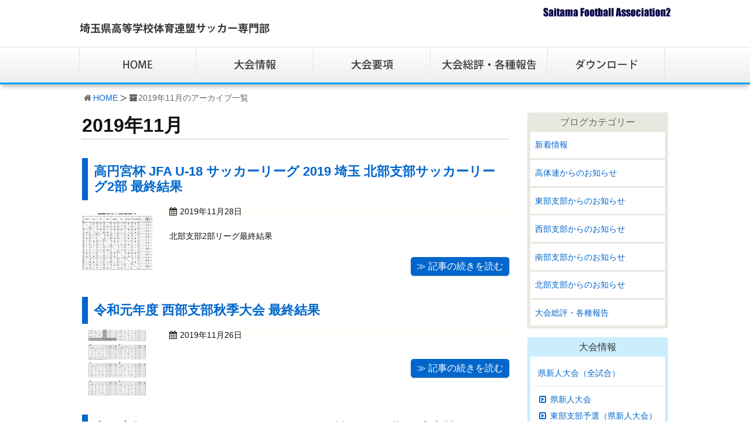

--- FILE ---
content_type: text/html; charset=UTF-8
request_url: https://www.sfa2.jp/date/2019/11/
body_size: 8509
content:
<!DOCTYPE html><html lang="ja"><head><meta charset="UTF-8" /><meta http-equiv="X-UA-Compatible" content="IE=edge" /><meta name="viewport" content="width=device-width, initial-scale=1, user-scalable=no" /><meta name="author" content="埼玉県高等学校体育連盟サッカー専門部" /><link type="text/css" media="all" href="https://www.sfa2.jp/wp-content/cache/autoptimize/css/autoptimize_95a95d6574c53f3a331ae04bffeb8025.css" rel="stylesheet" /><title>2019年11月のアーカイブ一覧｜埼玉県高等学校体育連盟サッカー専門部</title><meta name="description" content="2019年11月のアーカイブ一覧に投稿された記事のアーカイブを一覧形式で掲載いたしております。"/><link rel="canonical" href="https://www.sfa2.jp/date/2019/11/" /><link rel="next" href="https://www.sfa2.jp/date/2019/11/page/2/" /> <script type="application/ld+json">{"@context":"http:\/\/schema.org","@type":"WebSite","@id":"#website","url":"https:\/\/www.sfa2.jp\/","name":"\u57fc\u7389\u770c\u9ad8\u7b49\u5b66\u6821\u4f53\u80b2\u9023\u76df\u30b5\u30c3\u30ab\u30fc\u5c02\u9580\u90e8","potentialAction":{"@type":"SearchAction","target":"https:\/\/www.sfa2.jp\/?s={search_term_string}","query-input":"required name=search_term_string"}}</script> <link rel="pingback" href="https://www.sfa2.jp/xmlrpc.php" /><link rel="alternate" type="application/rss+xml" title="埼玉県高等学校体育連盟サッカー専門部 RSS Feed" href="https://www.sfa2.jp/feed/" /><link rel="alternate" type="application/atom+xml" title="埼玉県高等学校体育連盟サッカー専門部 Atom Feed" href="https://www.sfa2.jp/feed/atom/" /><link rel="icon" href="https://www.sfa2.jp/wp-content/themes/wpthkch/images/favicon.ico" /><link rel="apple-touch-icon-precomposed" href="https://www.sfa2.jp/wp-content/themes/wpthkch/images/apple-touch-icon-precomposed.png" /> <noscript><link rel="stylesheet" id="async-css" href="//www.sfa2.jp/wp-content/themes/wpthk/style.async.min.css" media="all" /></noscript> <script src="//www.sfa2.jp/wp-includes/js/jquery/jquery.js"></script> <link rel="https://api.w.org/" href="https://www.sfa2.jp/wp-json/" /> <script>window._wpemojiSettings = {"baseUrl":"https:\/\/s.w.org\/images\/core\/emoji\/72x72\/","ext":".png","source":{"concatemoji":"https:\/\/www.sfa2.jp\/wp-includes\/js\/wp-emoji-release.min.js"}};
			!function(a,b,c){function d(a){var c,d=b.createElement("canvas"),e=d.getContext&&d.getContext("2d");return e&&e.fillText?(e.textBaseline="top",e.font="600 32px Arial","flag"===a?(e.fillText(String.fromCharCode(55356,56806,55356,56826),0,0),d.toDataURL().length>3e3):"diversity"===a?(e.fillText(String.fromCharCode(55356,57221),0,0),c=e.getImageData(16,16,1,1).data.toString(),e.fillText(String.fromCharCode(55356,57221,55356,57343),0,0),c!==e.getImageData(16,16,1,1).data.toString()):("simple"===a?e.fillText(String.fromCharCode(55357,56835),0,0):e.fillText(String.fromCharCode(55356,57135),0,0),0!==e.getImageData(16,16,1,1).data[0])):!1}function e(a){var c=b.createElement("script");c.src=a,c.type="text/javascript",b.getElementsByTagName("head")[0].appendChild(c)}var f,g;c.supports={simple:d("simple"),flag:d("flag"),unicode8:d("unicode8"),diversity:d("diversity")},c.DOMReady=!1,c.readyCallback=function(){c.DOMReady=!0},c.supports.simple&&c.supports.flag&&c.supports.unicode8&&c.supports.diversity||(g=function(){c.readyCallback()},b.addEventListener?(b.addEventListener("DOMContentLoaded",g,!1),a.addEventListener("load",g,!1)):(a.attachEvent("onload",g),b.attachEvent("onreadystatechange",function(){"complete"===b.readyState&&c.readyCallback()})),f=c.source||{},f.concatemoji?e(f.concatemoji):f.wpemoji&&f.twemoji&&(e(f.twemoji),e(f.wpemoji)))}(window,document,window._wpemojiSettings);</script> </head><body class="archive date"><div id="header"><header><div id="head-in"><div class="head-cover"><div class="info"><p id="site-logo"><a href="https://www.sfa2.jp/" rel="home"><img src="/img/default/logo.png" alt="埼玉県高等学校体育連盟サッカー専門部" /></a></p><div class="contact"><p class="pc-sub"><span><img src="/img/default/sfa.png" alt="Saitama Football Association2" /></span></p><p class="sp-sub"><a class="mobi-menu" href="#"><img height="70" src="/img/default/sp-menu.png" alt="メニュー" style="max-width:50px;" /></a></p></div></div></div><nav><div id="nav"><div id="gnavi"><div id="sidr" class="menu"><ul><li class="mobi-menu"><a class="mobi-menu" href="#">メニューを閉じる</a></li><li><a href="https://www.sfa2.jp/" data-label="HOME"><img width="200" height="60" alt="HOME" src="/img/default/home.png" /></a></li><li><span data-label="大会情報"><img width="200" height="60" alt="大会情報" src="/img/default/delegate.png" /></span><ul><li><a href="https://www.sfa2.jp/category/u-18-all/">U-18リーグ</a><ul><li><a href="https://www.sfa2.jp/category/u-18-all/premiere/">プレミアリーグ</a></li><li><a href="https://www.sfa2.jp/category/u-18-all/prince/">プリンスリーグ関東</a></li><li><a href="https://www.sfa2.jp/category/u-18-all/s1/">S1リーグ</a></li><li><a href="https://www.sfa2.jp/category/u-18-all/s2a/">S2リーグ</a></li><li><a href="https://www.sfa2.jp/category/u-18-all/s2b/">S3リーグ</a></li><li><a href="https://www.sfa2.jp/category/u-18-all/u-18toubu/">東部支部リーグ</a></li><li><a href="https://www.sfa2.jp/category/u-18-all/u-18seibu/">西部支部リーグ</a></li><li><a href="https://www.sfa2.jp/category/u-18-all/u-18nanbu/">南部支部リーグ</a></li><li><a href="https://www.sfa2.jp/category/u-18-all/u-18hokubu/">北部支部リーグ</a></li></ul></li><li><a href="https://www.sfa2.jp/category/u-16-all/">U-16リーグ</a><ul><li><a href="https://www.sfa2.jp/category/u-16-all/league1/">1部リーグ</a></li><li><a href="https://www.sfa2.jp/category/u-16-all/league2a/">2部リーグA</a></li><li><a href="https://www.sfa2.jp/category/u-16-all/league2b/">2部リーグB</a></li><li><a href="https://www.sfa2.jp/category/u-16-all/u-16toubu/">東部支部リーグ</a></li><li><a href="https://www.sfa2.jp/category/u-16-all/u-16seibu/">西部支部リーグ</a></li><li><a href="https://www.sfa2.jp/category/u-16-all/u-16nanbu/">南部支部リーグ</a></li><li><a href="https://www.sfa2.jp/category/u-16-all/u-16hokubu/">北部支部リーグ</a></li></ul></li><li><a href="https://www.sfa2.jp/category/shinjin-all/shinjin/">県新人大会</a><ul><li><a href="https://www.sfa2.jp/category/shinjin-all/shinjin-toubu/">東部支部予選</a></li><li><a href="https://www.sfa2.jp/category/shinjin-all/shinjin-seibu/">西部支部予選</a></li><li><a href="https://www.sfa2.jp/category/shinjin-all/shinjin-nanbu/">南部支部予選</a></li><li><a href="https://www.sfa2.jp/category/shinjin-all/shinjin-hokubu/">北部支部予選</a></li></ul></li><li><a href="https://www.sfa2.jp/category/kanto-all/kanto/">関東高校サッカー大会</a><ul><li><a href="https://www.sfa2.jp/category/kanto-all/kanto-yosen/">関東大会県予選</a></li></ul></li><li><a href="https://www.sfa2.jp/category/soutai-all/soutai/">全国高校総体</a><ul><li><a href="https://www.sfa2.jp/category/soutai-all/soutai-ken/">総体県予選</a></li><li><a href="https://www.sfa2.jp/category/soutai-all/soutai-toubu/">東部支部予選</a></li><li><a href="https://www.sfa2.jp/category/soutai-all/soutai-seibu/">西部支部予選</a></li><li><a href="https://www.sfa2.jp/category/soutai-all/soutai-nanbu/">南部支部予選</a></li><li><a href="https://www.sfa2.jp/category/soutai-all/soutai-hokubu/">北部支部予選</a></li></ul></li><li><a href="https://www.sfa2.jp/category/sensyuken-all/sensyuken/">全国高校選手権大会</a><ul><li><a href="https://www.sfa2.jp/category/sensyuken-all/sensyuken-1/">選手権大会一次予選</a></li><li><a href="https://www.sfa2.jp/category/sensyuken-all/sensyuken-2/">選手権大会二次予選</a></li></ul></li></ul></li><li><a href="https://www.sfa2.jp/result/" data-label="大会概要"><img width="200" height="60" alt="大会概要" src="/img/default/result.png" /></a></li><li><a href="https://www.sfa2.jp/category/report/" data-label="大会総評・各種報告"><img width="200" height="60" alt="大会総評・各種報告" src="/img/default/report.png" /></a></li><li><a href="https://www.sfa2.jp/download/" data-label="ダウンロード"><img width="200" height="60" alt="ダウンロード" src="/img/default/download.png" /></a></li></ul></div></div></div></nav></div></header></div><div class="container"><div id="breadcrumb"><ol><li class="first"><i class="fa fa-home fa-fw"></i><a href="https://www.sfa2.jp/">HOME</a></li><li><i class="fa fa-archive" aria-hidden="true"></i>2019年11月のアーカイブ一覧</li></ol></div> <script type="application/ld+json">{
  "@context": "http://schema.org",
  "@type": "BreadcrumbList",
  "itemListElement":
  [
    {
      "@type": "ListItem",
      "position": 1,
      "item":
      {
        "@id": "https://www.sfa2.jp/",
        "name": "HOME"
      }
    }
    ]
}</script> <div id="primary" class="clearfix"><div id="main"><main><div id="contents"><div id="core" class="lcore"><div id="list"><h1 class="list-title">2019年11月</h1><div class="toc clearfix"><section><h2 class="entry-title"><a href="https://www.sfa2.jp/6337/" class="entry-link">高円宮杯 JFA U-18 サッカーリーグ 2019 埼玉 北部支部サッカーリーグ2部 最終結果</a></h2><p class="img-l"><a href="https://www.sfa2.jp/6337/"><img src="https://www.sfa2.jp/wp-content/uploads/2019/10/2019youth_league2north2-2-pdf-thumbnail.jpg" width="120" /></a></p><p class="meta"><i class="fa fa-calendar"></i><span class="date"><time class="entry-date updated" datetime="2019-11-28T14:25:59+00:00">2019年11月28日</time></span></p><p class="excerpt">北部支部2部リーグ最終結果  </p><p class="txt-r"><a href="https://www.sfa2.jp/6337/" class="kiji-btn">≫ 記事の続きを読む</a></p></section></div><div class="toc clearfix"><section><h2 class="entry-title"><a href="https://www.sfa2.jp/9240/" class="entry-link">令和元年度 西部支部秋季大会 最終結果</a></h2><p class="img-l"><a href="https://www.sfa2.jp/9240/"><img src="https://www.sfa2.jp/wp-content/uploads/2019/11/42b7d2a1559ab446952299dc0cc05f1a-2-pdf-thumbnail.jpg" width="120" /></a></p><p class="meta"><i class="fa fa-calendar"></i><span class="date"><time class="entry-date updated" datetime="2019-11-26T19:30:43+00:00">2019年11月26日</time></span></p><p class="excerpt"></p><p class="txt-r"><a href="https://www.sfa2.jp/9240/" class="kiji-btn">≫ 記事の続きを読む</a></p></section></div><div class="toc clearfix"><section><h2 class="entry-title"><a href="https://www.sfa2.jp/9844/" class="entry-link">高円宮杯 JFA U-18 サッカーリーグ 2019 埼玉 SS2 順位決定戦日程</a></h2><p class="img-l"><a href="https://www.sfa2.jp/9844/"><img src="https://www.sfa2.jp/wp-content/uploads/2019/11/fe921903b170b1f9867cf1c2cd39c89d-pdf-thumbnail.jpg" width="120" /></a></p><p class="meta"><i class="fa fa-calendar"></i><span class="date"><time class="entry-date updated" datetime="2019-11-26T15:38:55+00:00">2019年11月26日</time></span></p><p class="excerpt"></p><p class="txt-r"><a href="https://www.sfa2.jp/9844/" class="kiji-btn">≫ 記事の続きを読む</a></p></section></div><div class="toc clearfix"><section><h2 class="entry-title"><a href="https://www.sfa2.jp/9840/" class="entry-link">U-16埼玉県サッカーリーグ2019　１部</a></h2><p class="img-l"><a href="https://www.sfa2.jp/9840/"><img src="https://www.sfa2.jp/wp-content/uploads/2019/11/youth_league_U16_S1-1-pdf-thumbnail.jpg" width="120" /></a></p><p class="meta"><i class="fa fa-calendar"></i><span class="date"><time class="entry-date updated" datetime="2019-11-26T09:09:24+00:00">2019年11月26日</time></span></p><p class="excerpt">■S1リーグ</p><p class="txt-r"><a href="https://www.sfa2.jp/9840/" class="kiji-btn">≫ 記事の続きを読む</a></p></section></div><div class="toc clearfix"><section><h2 class="entry-title"><a href="https://www.sfa2.jp/7764/" class="entry-link">U-16 東部支部１部リーグ【最終結果】</a></h2><p class="img-l"><a href="https://www.sfa2.jp/7764/"><img src="https://www.sfa2.jp/wp-content/uploads/2019/11/1b3eee4716c66d70cad6a80936181d36-pdf-thumbnail.jpg" width="120" /></a></p><p class="meta"><i class="fa fa-calendar"></i><span class="date"><time class="entry-date updated" datetime="2019-11-25T13:00:37+00:00">2019年11月25日</time></span></p><p class="excerpt">U16東部1部リーグ（E1）の全試合が終了しました。 最終結果になります。  今までありがとうございました。 今後とも東部U16サッカーリーグをよろしくお願い致します。</p><p class="txt-r"><a href="https://www.sfa2.jp/7764/" class="kiji-btn">≫ 記事の続きを読む</a></p></section></div><div class="toc clearfix"><section><h2 class="entry-title"><a href="https://www.sfa2.jp/7677/" class="entry-link">U-16 東部支部２部Bリーグ【最終結果】</a></h2><p class="img-l"><a href="https://www.sfa2.jp/7677/"><img src="https://www.sfa2.jp/wp-content/uploads/2019/11/4e2d43aff653163f0dc79d42cf5d0f6f-pdf-thumbnail.jpg" width="120" /></a></p><p class="meta"><i class="fa fa-calendar"></i><span class="date"><time class="entry-date updated" datetime="2019-11-25T07:00:57+00:00">2019年11月25日</time></span></p><p class="excerpt">全試合が終了しました。U16E2Bリーグ最終結果になります。 これまでありがとうございました。今後ともよろしくお願い致します。 &nbsp; &nbsp;</p><p class="txt-r"><a href="https://www.sfa2.jp/7677/" class="kiji-btn">≫ 記事の続きを読む</a></p></section></div><div class="toc clearfix"><section><h2 class="entry-title"><a href="https://www.sfa2.jp/9795/" class="entry-link">高円宮杯 JFA U-18 サッカーリーグ 2019 埼玉 SS1 試合結果</a></h2><p class="img-l"><a href="https://www.sfa2.jp/9795/"><img src="https://www.sfa2.jp/wp-content/uploads/2019/11/4712b2e38df7b264aff79ef092ba64ed-pdf-thumbnail.jpg" width="120" /></a></p><p class="meta"><i class="fa fa-calendar"></i><span class="date"><time class="entry-date updated" datetime="2019-11-24T08:26:11+00:00">2019年11月24日</time></span></p><p class="excerpt"></p><p class="txt-r"><a href="https://www.sfa2.jp/9795/" class="kiji-btn">≫ 記事の続きを読む</a></p></section></div><div class="toc clearfix"><section><h2 class="entry-title"><a href="https://www.sfa2.jp/9791/" class="entry-link">高円宮杯 JFA U-18 サッカーリーグ 2019 埼玉 SS2A 試合結果</a></h2><p class="img-l"><a href="https://www.sfa2.jp/9791/"><img src="https://www.sfa2.jp/wp-content/uploads/2019/11/eacec8d98d872b301dc4718d150ae0c8-pdf-thumbnail.jpg" width="120" /></a></p><p class="meta"><i class="fa fa-calendar"></i><span class="date"><time class="entry-date updated" datetime="2019-11-24T08:25:02+00:00">2019年11月24日</time></span></p><p class="excerpt"></p><p class="txt-r"><a href="https://www.sfa2.jp/9791/" class="kiji-btn">≫ 記事の続きを読む</a></p></section></div><div class="toc clearfix"><section><h2 class="entry-title"><a href="https://www.sfa2.jp/9783/" class="entry-link">令和元年度北部地区　秋季大会　最終結果</a></h2><p class="img-l"><a href="https://www.sfa2.jp/9783/"><img src="https://www.sfa2.jp/wp-content/uploads/2019/11/69ea0a14bcbf80e3d8d88ccb6235c336-5-pdf-thumbnail.jpg" width="120" /></a></p><p class="meta"><i class="fa fa-calendar"></i><span class="date"><time class="entry-date updated" datetime="2019-11-23T15:55:47+00:00">2019年11月23日</time></span></p><p class="excerpt"></p><p class="txt-r"><a href="https://www.sfa2.jp/9783/" class="kiji-btn">≫ 記事の続きを読む</a></p></section></div><div class="toc clearfix"><section><h2 class="entry-title"><a href="https://www.sfa2.jp/9469/" class="entry-link">令和元年度 東部支部大会 最終結果</a></h2><p class="img-l"><a href="https://www.sfa2.jp/9469/"><img src="https://www.sfa2.jp/wp-content/uploads/2019/11/6e82a40785c36c47f96b5589f9269b8d-4-pdf-thumbnail.jpg" width="120" /></a></p><p class="meta"><i class="fa fa-calendar"></i><span class="date"><time class="entry-date updated" datetime="2019-11-22T20:40:47+00:00">2019年11月22日</time></span></p><p class="excerpt"></p><p class="txt-r"><a href="https://www.sfa2.jp/9469/" class="kiji-btn">≫ 記事の続きを読む</a></p></section></div><div class="toc clearfix"><section><h2 class="entry-title"><a href="https://www.sfa2.jp/9778/" class="entry-link">U-16 サッカーリーグ 2019 埼玉 SSC 試合結果</a></h2><p class="img-l"><a href="https://www.sfa2.jp/9778/"><img src="https://www.sfa2.jp/wp-content/uploads/2019/11/de27411bd21aad2431490c4cbd6abb99-pdf-thumbnail.jpg" width="120" /></a></p><p class="meta"><i class="fa fa-calendar"></i><span class="date"><time class="entry-date updated" datetime="2019-11-22T16:55:49+00:00">2019年11月22日</time></span></p><p class="excerpt"></p><p class="txt-r"><a href="https://www.sfa2.jp/9778/" class="kiji-btn">≫ 記事の続きを読む</a></p></section></div><div class="toc clearfix"><section><h2 class="entry-title"><a href="https://www.sfa2.jp/9774/" class="entry-link">高円宮杯 JFA U-18 サッカーリーグ 2019 埼玉 SS1 会場変更</a></h2><p class="img-l"><a href="https://www.sfa2.jp/9774/"><img src="https://www.sfa2.jp/wp-content/uploads/2019/11/c1a57215b47e6cad66e8378bd65b3f31-pdf-thumbnail.jpg" width="120" /></a></p><p class="meta"><i class="fa fa-calendar"></i><span class="date"><time class="entry-date updated" datetime="2019-11-21T13:22:47+00:00">2019年11月21日</time></span></p><p class="excerpt"></p><p class="txt-r"><a href="https://www.sfa2.jp/9774/" class="kiji-btn">≫ 記事の続きを読む</a></p></section></div><div class="toc clearfix"><section><h2 class="entry-title"><a href="https://www.sfa2.jp/9770/" class="entry-link">高円宮杯 JFA U-18 サッカーリーグ 2019 埼玉 SS2B 試合結果</a></h2><p class="img-l"><a href="https://www.sfa2.jp/9770/"><img src="https://www.sfa2.jp/wp-content/uploads/2019/11/c5961d2e62cff83d80fc697f114465cb-1-pdf-thumbnail.jpg" width="120" /></a></p><p class="meta"><i class="fa fa-calendar"></i><span class="date"><time class="entry-date updated" datetime="2019-11-21T10:13:20+00:00">2019年11月21日</time></span></p><p class="excerpt"></p><p class="txt-r"><a href="https://www.sfa2.jp/9770/" class="kiji-btn">≫ 記事の続きを読む</a></p></section></div><div class="toc clearfix"><section><h2 class="entry-title"><a href="https://www.sfa2.jp/9760/" class="entry-link">高円宮杯 JFA U-18 サッカーリーグ 2019 埼玉 SS2A 試合結果</a></h2><p class="img-l"><a href="https://www.sfa2.jp/9760/"><img src="https://www.sfa2.jp/wp-content/uploads/2019/11/ad66e9235f6eacb5ffcdb2c206514e05-pdf-thumbnail.jpg" width="120" /></a></p><p class="meta"><i class="fa fa-calendar"></i><span class="date"><time class="entry-date updated" datetime="2019-11-21T07:16:48+00:00">2019年11月21日</time></span></p><p class="excerpt"></p><p class="txt-r"><a href="https://www.sfa2.jp/9760/" class="kiji-btn">≫ 記事の続きを読む</a></p></section></div><div class="toc clearfix"><section><h2 class="entry-title"><a href="https://www.sfa2.jp/9752/" class="entry-link">高円宮杯 JFA U-18 サッカーリーグ 2019 埼玉 SS1 試合結果</a></h2><p class="img-l"><a href="https://www.sfa2.jp/9752/"><img src="https://www.sfa2.jp/wp-content/uploads/2019/11/e063aed73fdfa6415930da54e87608a6-pdf-thumbnail.jpg" width="120" /></a></p><p class="meta"><i class="fa fa-calendar"></i><span class="date"><time class="entry-date updated" datetime="2019-11-19T08:59:43+00:00">2019年11月19日</time></span></p><p class="excerpt"></p><p class="txt-r"><a href="https://www.sfa2.jp/9752/" class="kiji-btn">≫ 記事の続きを読む</a></p></section></div><div class="toc clearfix"><section><h2 class="entry-title"><a href="https://www.sfa2.jp/9748/" class="entry-link">高円宮杯 JFA U-18 サッカーリーグ 2019 埼玉 SS2A 日程変更</a></h2><p class="img-l"><a href="https://www.sfa2.jp/9748/"><img src="https://www.sfa2.jp/wp-content/uploads/2019/11/7669940e405d8cf0fa1d7478da442b8f-pdf-thumbnail.jpg" width="120" /></a></p><p class="meta"><i class="fa fa-calendar"></i><span class="date"><time class="entry-date updated" datetime="2019-11-19T07:39:39+00:00">2019年11月19日</time></span></p><p class="excerpt"></p><p class="txt-r"><a href="https://www.sfa2.jp/9748/" class="kiji-btn">≫ 記事の続きを読む</a></p></section></div><div class="toc clearfix"><section><h2 class="entry-title"><a href="https://www.sfa2.jp/9741/" class="entry-link">高円宮杯 JFA U-18 サッカーリーグ 2019 埼玉 SS3A 試合結果</a></h2><p class="img-l"><a href="https://www.sfa2.jp/9741/"><img src="https://www.sfa2.jp/wp-content/uploads/2019/11/965894902c9b28902a6f82cb11ff23bf-pdf-thumbnail.jpg" width="120" /></a></p><p class="meta"><i class="fa fa-calendar"></i><span class="date"><time class="entry-date updated" datetime="2019-11-18T13:41:26+00:00">2019年11月18日</time></span></p><p class="excerpt"></p><p class="txt-r"><a href="https://www.sfa2.jp/9741/" class="kiji-btn">≫ 記事の続きを読む</a></p></section></div><div class="toc clearfix"><section><h2 class="entry-title"><a href="https://www.sfa2.jp/9732/" class="entry-link">高円宮杯 JFA U-18 サッカーリーグ 2019 埼玉 SS2A 試合結果</a></h2><p class="img-l"><a href="https://www.sfa2.jp/9732/"><img src="https://www.sfa2.jp/wp-content/uploads/2019/11/f9ae1f56a0a8b270e0b5beaf8876f1a2-pdf-thumbnail.jpg" width="120" /></a></p><p class="meta"><i class="fa fa-calendar"></i><span class="date"><time class="entry-date updated" datetime="2019-11-18T10:02:50+00:00">2019年11月18日</time></span></p><p class="excerpt"></p><p class="txt-r"><a href="https://www.sfa2.jp/9732/" class="kiji-btn">≫ 記事の続きを読む</a></p></section></div><div class="toc clearfix"><section><h2 class="entry-title"><a href="https://www.sfa2.jp/9722/" class="entry-link">U-16埼玉県サッカーリーグ2019　2部　最終結果</a></h2><p class="img-l"><a href="https://www.sfa2.jp/9722/"><img src="https://www.sfa2.jp/wp-content/uploads/2019/11/youth_league_U16_S2A-1-pdf-thumbnail.jpg" width="120" /></a></p><p class="meta"><i class="fa fa-calendar"></i><span class="date"><time class="entry-date updated" datetime="2019-11-18T09:03:57+00:00">2019年11月18日</time></span></p><p class="excerpt">■S2Aリーグ　最終結果 ■S2Bリーグ　最終結果</p><p class="txt-r"><a href="https://www.sfa2.jp/9722/" class="kiji-btn">≫ 記事の続きを読む</a></p></section></div><div class="toc clearfix"><section><h2 class="entry-title"><a href="https://www.sfa2.jp/8606/" class="entry-link">令和元年度 第98回 全国高校サッカー選手権大会埼玉県大会 決勝トーナメント 決勝（11/17）結果</a></h2><p class="img-l"><a href="https://www.sfa2.jp/8606/"><img src="https://www.sfa2.jp/wp-content/uploads/2019/11/FBS_509148-thumbnail.jpg" width="120" /></a></p><p class="meta"><i class="fa fa-calendar"></i><span class="date"><time class="entry-date updated" datetime="2019-11-17T17:00:02+00:00">2019年11月17日</time></span></p><p class="excerpt">昌平高校 ２年ぶり３度目の優勝 ラウンド１６～決勝（11/17（日））結果 &nbsp; &nbsp; &nbsp; ２回戦結果(10/20(日))    １回戦結果   【全国高校サッカー選手権大会埼玉県大会決勝トーナメントを観戦する際のお願い】 　日頃より、本連盟に対してご協 ...</p><p class="txt-r"><a href="https://www.sfa2.jp/8606/" class="kiji-btn">≫ 記事の続きを読む</a></p></section></div><div class="toc clearfix"><section><h2 class="entry-title"><a href="https://www.sfa2.jp/9687/" class="entry-link">令和元年度　北部地区秋季大会途中結果</a></h2><p class="img-l"><a href="https://www.sfa2.jp/9687/"><img src="https://www.sfa2.jp/wp-content/uploads/2019/11/87876ba690978e270efaacd1c79b8b27-pdf-thumbnail.jpg" width="120" /></a></p><p class="meta"><i class="fa fa-calendar"></i><span class="date"><time class="entry-date updated" datetime="2019-11-16T19:57:03+00:00">2019年11月16日</time></span></p><p class="excerpt"></p><p class="txt-r"><a href="https://www.sfa2.jp/9687/" class="kiji-btn">≫ 記事の続きを読む</a></p></section></div><div class="toc clearfix"><section><h2 class="entry-title"><a href="https://www.sfa2.jp/9675/" class="entry-link">高円宮杯 JFA U-18 サッカーリーグ 2019 埼玉 SS2A 試合結果</a></h2><p class="img-l"><a href="https://www.sfa2.jp/9675/"><img src="https://www.sfa2.jp/wp-content/uploads/2019/11/cbc1754ecad909fde83558c107de817e-pdf-thumbnail.jpg" width="120" /></a></p><p class="meta"><i class="fa fa-calendar"></i><span class="date"><time class="entry-date updated" datetime="2019-11-16T08:52:42+00:00">2019年11月16日</time></span></p><p class="excerpt"></p><p class="txt-r"><a href="https://www.sfa2.jp/9675/" class="kiji-btn">≫ 記事の続きを読む</a></p></section></div><div class="toc clearfix"><section><h2 class="entry-title"><a href="https://www.sfa2.jp/9671/" class="entry-link">高円宮杯 JFA U-18 サッカーリーグ 2019 埼玉 SS3A 試合結果</a></h2><p class="img-l"><a href="https://www.sfa2.jp/9671/"><img src="https://www.sfa2.jp/wp-content/uploads/2019/11/187873b1d33c40321a3a0a9819422cf8-pdf-thumbnail.jpg" width="120" /></a></p><p class="meta"><i class="fa fa-calendar"></i><span class="date"><time class="entry-date updated" datetime="2019-11-16T08:51:17+00:00">2019年11月16日</time></span></p><p class="excerpt"></p><p class="txt-r"><a href="https://www.sfa2.jp/9671/" class="kiji-btn">≫ 記事の続きを読む</a></p></section></div><div class="toc clearfix"><section><h2 class="entry-title"><a href="https://www.sfa2.jp/9651/" class="entry-link">令和元年度　北部支部秋季大会途中結果</a></h2><p class="img-l"><a href="https://www.sfa2.jp/9651/"><img src="https://www.sfa2.jp/wp-content/uploads/2019/11/69ea0a14bcbf80e3d8d88ccb6235c336-2-pdf-thumbnail.jpg" width="120" /></a></p><p class="meta"><i class="fa fa-calendar"></i><span class="date"><time class="entry-date updated" datetime="2019-11-14T18:03:30+00:00">2019年11月14日</time></span></p><p class="excerpt"></p><p class="txt-r"><a href="https://www.sfa2.jp/9651/" class="kiji-btn">≫ 記事の続きを読む</a></p></section></div><div class="toc clearfix"><section><h2 class="entry-title"><a href="https://www.sfa2.jp/9626/" class="entry-link">高円宮杯 JFA U-18 サッカーリーグ 2019 埼玉 SS2A 試合結果</a></h2><p class="img-l"><a href="https://www.sfa2.jp/9626/"><img src="https://www.sfa2.jp/wp-content/uploads/2019/11/f813be3acadf11e5cc89b2160f4463e4-pdf-thumbnail.jpg" width="120" /></a></p><p class="meta"><i class="fa fa-calendar"></i><span class="date"><time class="entry-date updated" datetime="2019-11-12T09:08:20+00:00">2019年11月12日</time></span></p><p class="excerpt"></p><p class="txt-r"><a href="https://www.sfa2.jp/9626/" class="kiji-btn">≫ 記事の続きを読む</a></p></section></div></div><div class="bottom-area clearfix"><div id="paging"><nav><ul class="pagination"><li class="active"><span class="current">1</span></li><li><a href="https://www.sfa2.jp/date/2019/11/page/2/" class="inactive">2</a></li></ul></nav></div></div></div></div></main></div><div class="sidebar"><div id="side"><aside><div id="side-fixed"><div id="text-15" class="widget widget_text"><div class="textwidget"><div class="s-blog"><h3>ブログカテゴリー</h3><ul><li class="cat-item cat-item-1"><a href="https://www.sfa2.jp/category/topics/" >新着情報</a></li><li class="cat-item cat-item-6"><a href="https://www.sfa2.jp/category/sfa2-info/" >高体連からのお知らせ</a></li><li class="cat-item cat-item-8"><a href="https://www.sfa2.jp/category/toubu-info/" >東部支部からのお知らせ</a></li><li class="cat-item cat-item-710"><a href="https://www.sfa2.jp/category/seibu-info/" >西部支部からのお知らせ</a></li><li class="cat-item cat-item-711"><a href="https://www.sfa2.jp/category/nanbu-info/" >南部支部からのお知らせ</a></li><li class="cat-item cat-item-712"><a href="https://www.sfa2.jp/category/hokubu-info/" >北部支部からのお知らせ</a></li><li class="cat-item cat-item-713"><a href="https://www.sfa2.jp/category/report/" >大会総評・各種報告</a></li></ul></div></div></div><div id="text-19" class="widget widget_text"><div class="textwidget"><div class="s-blog s-tournament"><h3>大会情報</h3><ul><li class="cat-item cat-item-753"><a href="https://www.sfa2.jp/category/shinjin-all/" >県新人大会（全試合）</a><ul class='children'><li class="cat-item cat-item-720"><a href="https://www.sfa2.jp/category/shinjin-all/shinjin/" >県新人大会</a></li><li class="cat-item cat-item-721"><a href="https://www.sfa2.jp/category/shinjin-all/shinjin-toubu/" >東部支部予選（県新人大会）</a></li><li class="cat-item cat-item-722"><a href="https://www.sfa2.jp/category/shinjin-all/shinjin-seibu/" >西部支部予選（県新人大会）</a></li><li class="cat-item cat-item-723"><a href="https://www.sfa2.jp/category/shinjin-all/shinjin-nanbu/" >南部支部予選（県新人大会）</a></li><li class="cat-item cat-item-724"><a href="https://www.sfa2.jp/category/shinjin-all/shinjin-hokubu/" >北部支部予選（県新人大会）</a></li></ul></li><li class="cat-item cat-item-754"><a href="https://www.sfa2.jp/category/kanto-all/" >関東大会（全試合）</a><ul class='children'><li class="cat-item cat-item-725"><a href="https://www.sfa2.jp/category/kanto-all/kanto/" >関東大会</a></li><li class="cat-item cat-item-726"><a href="https://www.sfa2.jp/category/kanto-all/kanto-yosen/" >関東大会県予選</a></li></ul></li><li class="cat-item cat-item-755"><a href="https://www.sfa2.jp/category/sensyuken-all/" >全国高校選手権大会（全試合）</a><ul class='children'><li class="cat-item cat-item-733"><a href="https://www.sfa2.jp/category/sensyuken-all/sensyuken/" >全国高校選手権大会</a></li><li class="cat-item cat-item-734"><a href="https://www.sfa2.jp/category/sensyuken-all/sensyuken-1/" >選手権大会一次予選</a></li><li class="cat-item cat-item-735"><a href="https://www.sfa2.jp/category/sensyuken-all/sensyuken-2/" >選手権大会二次予選</a></li></ul></li><li class="cat-item cat-item-756"><a href="https://www.sfa2.jp/category/soutai-all/" >全国高校総体（全試合）</a><ul class='children'><li class="cat-item cat-item-727"><a href="https://www.sfa2.jp/category/soutai-all/soutai/" >全国高校総体</a></li><li class="cat-item cat-item-728"><a href="https://www.sfa2.jp/category/soutai-all/soutai-ken/" >高校総体県予選</a></li><li class="cat-item cat-item-729"><a href="https://www.sfa2.jp/category/soutai-all/soutai-toubu/" >東部支部予選（総体）</a></li><li class="cat-item cat-item-730"><a href="https://www.sfa2.jp/category/soutai-all/soutai-seibu/" >西部支部予選（総体）</a></li><li class="cat-item cat-item-731"><a href="https://www.sfa2.jp/category/soutai-all/soutai-nanbu/" >南部支部予選（総体）</a></li><li class="cat-item cat-item-732"><a href="https://www.sfa2.jp/category/soutai-all/soutai-hokubu/" >北部支部予選（総体）</a></li></ul></li><li class="cat-item cat-item-757"><a href="https://www.sfa2.jp/category/u-18-all/" >U-18リーグ（全試合）</a><ul class='children'><li class="cat-item cat-item-736"><a href="https://www.sfa2.jp/category/u-18-all/premiere/" >プレミアリーグ</a></li><li class="cat-item cat-item-737"><a href="https://www.sfa2.jp/category/u-18-all/prince/" >プリンスリーグ関東</a></li><li class="cat-item cat-item-738"><a href="https://www.sfa2.jp/category/u-18-all/s1/" >S1リーグ</a></li><li class="cat-item cat-item-739"><a href="https://www.sfa2.jp/category/u-18-all/s2a/" >S2リーグ</a></li><li class="cat-item cat-item-740"><a href="https://www.sfa2.jp/category/u-18-all/s2b/" >S3リーグ</a></li><li class="cat-item cat-item-741"><a href="https://www.sfa2.jp/category/u-18-all/u-18toubu/" >東部支部リーグ（U-18）</a></li><li class="cat-item cat-item-742"><a href="https://www.sfa2.jp/category/u-18-all/u-18seibu/" >西部支部リーグ（U-18）</a></li><li class="cat-item cat-item-743"><a href="https://www.sfa2.jp/category/u-18-all/u-18nanbu/" >南部支部リーグ（U-18）</a></li><li class="cat-item cat-item-744"><a href="https://www.sfa2.jp/category/u-18-all/u-18hokubu/" >北部支部リーグ（U-18）</a></li></ul></li><li class="cat-item cat-item-745"><a href="https://www.sfa2.jp/category/u-16-all/" >U-16リーグ（全試合）</a><ul class='children'><li class="cat-item cat-item-746"><a href="https://www.sfa2.jp/category/u-16-all/league1/" >1部リーグ</a></li><li class="cat-item cat-item-747"><a href="https://www.sfa2.jp/category/u-16-all/league2a/" >2部リーグA</a></li><li class="cat-item cat-item-752"><a href="https://www.sfa2.jp/category/u-16-all/league2b/" >2部リーグB</a></li><li class="cat-item cat-item-748"><a href="https://www.sfa2.jp/category/u-16-all/u-16toubu/" >東部支部リーグ（U-16）</a></li><li class="cat-item cat-item-749"><a href="https://www.sfa2.jp/category/u-16-all/u-16seibu/" >西部支部リーグ（U-16）</a></li><li class="cat-item cat-item-750"><a href="https://www.sfa2.jp/category/u-16-all/u-16nanbu/" >南部支部リーグ（U-16）</a></li><li class="cat-item cat-item-751"><a href="https://www.sfa2.jp/category/u-16-all/u-16hokubu/" >北部支部リーグ（U-16）</a></li></ul></li></ul></div></div></div><div id="archives-2" class="widget widget_archive"><h3 class="side-title">アーカイブ</h3> <label class="screen-reader-text" for="archives-dropdown-2">アーカイブ</label> <select id="archives-dropdown-2" name="archive-dropdown" onchange='document.location.href=this.options[this.selectedIndex].value;'><option value="">月を選択</option><option value='https://www.sfa2.jp/date/2026/01/'> 2026年1月</option><option value='https://www.sfa2.jp/date/2025/12/'> 2025年12月</option><option value='https://www.sfa2.jp/date/2025/11/'> 2025年11月</option><option value='https://www.sfa2.jp/date/2025/10/'> 2025年10月</option><option value='https://www.sfa2.jp/date/2025/09/'> 2025年9月</option><option value='https://www.sfa2.jp/date/2025/08/'> 2025年8月</option><option value='https://www.sfa2.jp/date/2025/07/'> 2025年7月</option><option value='https://www.sfa2.jp/date/2025/06/'> 2025年6月</option><option value='https://www.sfa2.jp/date/2025/05/'> 2025年5月</option><option value='https://www.sfa2.jp/date/2025/04/'> 2025年4月</option><option value='https://www.sfa2.jp/date/2025/03/'> 2025年3月</option><option value='https://www.sfa2.jp/date/2025/02/'> 2025年2月</option><option value='https://www.sfa2.jp/date/2025/01/'> 2025年1月</option><option value='https://www.sfa2.jp/date/2024/12/'> 2024年12月</option><option value='https://www.sfa2.jp/date/2024/11/'> 2024年11月</option><option value='https://www.sfa2.jp/date/2024/10/'> 2024年10月</option><option value='https://www.sfa2.jp/date/2024/09/'> 2024年9月</option><option value='https://www.sfa2.jp/date/2024/08/'> 2024年8月</option><option value='https://www.sfa2.jp/date/2024/07/'> 2024年7月</option><option value='https://www.sfa2.jp/date/2024/06/'> 2024年6月</option><option value='https://www.sfa2.jp/date/2024/05/'> 2024年5月</option><option value='https://www.sfa2.jp/date/2024/04/'> 2024年4月</option><option value='https://www.sfa2.jp/date/2024/03/'> 2024年3月</option><option value='https://www.sfa2.jp/date/2024/02/'> 2024年2月</option><option value='https://www.sfa2.jp/date/2024/01/'> 2024年1月</option><option value='https://www.sfa2.jp/date/2023/12/'> 2023年12月</option><option value='https://www.sfa2.jp/date/2023/11/'> 2023年11月</option><option value='https://www.sfa2.jp/date/2023/10/'> 2023年10月</option><option value='https://www.sfa2.jp/date/2023/09/'> 2023年9月</option><option value='https://www.sfa2.jp/date/2023/08/'> 2023年8月</option><option value='https://www.sfa2.jp/date/2023/07/'> 2023年7月</option><option value='https://www.sfa2.jp/date/2023/06/'> 2023年6月</option><option value='https://www.sfa2.jp/date/2023/05/'> 2023年5月</option><option value='https://www.sfa2.jp/date/2023/04/'> 2023年4月</option><option value='https://www.sfa2.jp/date/2023/03/'> 2023年3月</option><option value='https://www.sfa2.jp/date/2023/02/'> 2023年2月</option><option value='https://www.sfa2.jp/date/2023/01/'> 2023年1月</option><option value='https://www.sfa2.jp/date/2022/12/'> 2022年12月</option><option value='https://www.sfa2.jp/date/2022/11/'> 2022年11月</option><option value='https://www.sfa2.jp/date/2022/10/'> 2022年10月</option><option value='https://www.sfa2.jp/date/2022/09/'> 2022年9月</option><option value='https://www.sfa2.jp/date/2022/08/'> 2022年8月</option><option value='https://www.sfa2.jp/date/2022/07/'> 2022年7月</option><option value='https://www.sfa2.jp/date/2022/06/'> 2022年6月</option><option value='https://www.sfa2.jp/date/2022/05/'> 2022年5月</option><option value='https://www.sfa2.jp/date/2022/04/'> 2022年4月</option><option value='https://www.sfa2.jp/date/2022/03/'> 2022年3月</option><option value='https://www.sfa2.jp/date/2022/02/'> 2022年2月</option><option value='https://www.sfa2.jp/date/2022/01/'> 2022年1月</option><option value='https://www.sfa2.jp/date/2021/12/'> 2021年12月</option><option value='https://www.sfa2.jp/date/2021/11/'> 2021年11月</option><option value='https://www.sfa2.jp/date/2021/10/'> 2021年10月</option><option value='https://www.sfa2.jp/date/2021/09/'> 2021年9月</option><option value='https://www.sfa2.jp/date/2021/08/'> 2021年8月</option><option value='https://www.sfa2.jp/date/2021/07/'> 2021年7月</option><option value='https://www.sfa2.jp/date/2021/06/'> 2021年6月</option><option value='https://www.sfa2.jp/date/2021/05/'> 2021年5月</option><option value='https://www.sfa2.jp/date/2021/04/'> 2021年4月</option><option value='https://www.sfa2.jp/date/2021/03/'> 2021年3月</option><option value='https://www.sfa2.jp/date/2021/01/'> 2021年1月</option><option value='https://www.sfa2.jp/date/2020/12/'> 2020年12月</option><option value='https://www.sfa2.jp/date/2020/11/'> 2020年11月</option><option value='https://www.sfa2.jp/date/2020/10/'> 2020年10月</option><option value='https://www.sfa2.jp/date/2020/09/'> 2020年9月</option><option value='https://www.sfa2.jp/date/2020/08/'> 2020年8月</option><option value='https://www.sfa2.jp/date/2020/05/'> 2020年5月</option><option value='https://www.sfa2.jp/date/2020/04/'> 2020年4月</option><option value='https://www.sfa2.jp/date/2020/03/'> 2020年3月</option><option value='https://www.sfa2.jp/date/2020/02/'> 2020年2月</option><option value='https://www.sfa2.jp/date/2020/01/'> 2020年1月</option><option value='https://www.sfa2.jp/date/2019/12/'> 2019年12月</option><option value='https://www.sfa2.jp/date/2019/11/'> 2019年11月</option><option value='https://www.sfa2.jp/date/2019/10/'> 2019年10月</option><option value='https://www.sfa2.jp/date/2019/09/'> 2019年9月</option><option value='https://www.sfa2.jp/date/2019/08/'> 2019年8月</option><option value='https://www.sfa2.jp/date/2019/07/'> 2019年7月</option><option value='https://www.sfa2.jp/date/2019/06/'> 2019年6月</option><option value='https://www.sfa2.jp/date/2019/05/'> 2019年5月</option><option value='https://www.sfa2.jp/date/2019/04/'> 2019年4月</option><option value='https://www.sfa2.jp/date/2019/03/'> 2019年3月</option><option value='https://www.sfa2.jp/date/2019/02/'> 2019年2月</option><option value='https://www.sfa2.jp/date/2019/01/'> 2019年1月</option><option value='https://www.sfa2.jp/date/2018/12/'> 2018年12月</option><option value='https://www.sfa2.jp/date/2018/11/'> 2018年11月</option><option value='https://www.sfa2.jp/date/2018/10/'> 2018年10月</option><option value='https://www.sfa2.jp/date/2018/09/'> 2018年9月</option><option value='https://www.sfa2.jp/date/2018/08/'> 2018年8月</option><option value='https://www.sfa2.jp/date/2018/07/'> 2018年7月</option><option value='https://www.sfa2.jp/date/2018/06/'> 2018年6月</option><option value='https://www.sfa2.jp/date/2018/05/'> 2018年5月</option><option value='https://www.sfa2.jp/date/2018/04/'> 2018年4月</option><option value='https://www.sfa2.jp/date/2018/03/'> 2018年3月</option><option value='https://www.sfa2.jp/date/2018/02/'> 2018年2月</option><option value='https://www.sfa2.jp/date/2018/01/'> 2018年1月</option><option value='https://www.sfa2.jp/date/2017/12/'> 2017年12月</option><option value='https://www.sfa2.jp/date/2017/11/'> 2017年11月</option><option value='https://www.sfa2.jp/date/2017/10/'> 2017年10月</option><option value='https://www.sfa2.jp/date/2017/08/'> 2017年8月</option><option value='https://www.sfa2.jp/date/2017/07/'> 2017年7月</option><option value='https://www.sfa2.jp/date/2017/06/'> 2017年6月</option><option value='https://www.sfa2.jp/date/2017/05/'> 2017年5月</option><option value='https://www.sfa2.jp/date/2017/04/'> 2017年4月</option><option value='https://www.sfa2.jp/date/2017/02/'> 2017年2月</option><option value='https://www.sfa2.jp/date/2017/01/'> 2017年1月</option><option value='https://www.sfa2.jp/date/2016/11/'> 2016年11月</option><option value='https://www.sfa2.jp/date/2016/08/'> 2016年8月</option> </select></div></div></aside></div></div></div><div class="clearfix"></div></div><div id="footer"><footer><div id="foot-in"><ul class="tree"><li> <span class="bough">埼玉県高体育連サッカー専門部</span><ul><li><a href="https://www.sfa2.jp/">HOME</a></li><li><a href="https://www.sfa2.jp/about/">サイトについて</a></li><li><a href="https://www.sfa2.jp/record/">栄光の記録</a></li><li><a href="https://www.sfa2.jp/contract/">利用規約</a></li><li><a href="https://www.sfa2.jp/policy/">プライバシーポリシー</a></li><li><a href="https://www.sfa2.jp/form/">お問い合わせ</a></li><li><a href="https://www.sfa2.jp/qa/">よくある質問</a></li><li><a href="https://www.sfa2.jp/site/">関連サイト（リンク）</a></li><li><a href="https://www.sfa2.jp/sitemap/">サイトマップ</a></li></ul> <span class="bough">大会要項・総評・各種報告</span><ul><li><a href="https://www.sfa2.jp/result/">大会要項</a></li><li><a href="https://www.sfa2.jp/category/report/">大会総評・各種報告</a></li></ul> <span class="bough">各支部情報</span><ul><li><a href="https://www.sfa2.jp/east/">東部支部</a></li><li><a href="https://www.sfa2.jp/west/">西部支部</a></li><li><a href="https://www.sfa2.jp/south/">南部支部</a></li><li><a href="https://www.sfa2.jp/north/">北部支部</a></li></ul></li><li> <span class="bough">大会情報</span><ul><li class="cat-item cat-item-753"><a href="https://www.sfa2.jp/category/shinjin-all/" >県新人大会（全試合）</a><ul class="children"><li class="cat-item cat-item-720"><a href="https://www.sfa2.jp/category/shinjin-all/shinjin/" >県新人大会</a></li><li class="cat-item cat-item-721"><a href="https://www.sfa2.jp/category/shinjin-all/shinjin-toubu/" >東部支部予選（県新人大会）</a></li><li class="cat-item cat-item-722"><a href="https://www.sfa2.jp/category/shinjin-all/shinjin-seibu/" >西部支部予選（県新人大会）</a></li><li class="cat-item cat-item-723"><a href="https://www.sfa2.jp/category/shinjin-all/shinjin-nanbu/" >南部支部予選（県新人大会）</a></li><li class="cat-item cat-item-724"><a href="https://www.sfa2.jp/category/shinjin-all/shinjin-hokubu/" >北部支部予選（県新人大会）</a></li></ul></li><li class="cat-item cat-item-754"><a href="https://www.sfa2.jp/category/kanto-all/" >関東大会（全試合）</a><ul class="children"><li class="cat-item cat-item-725"><a href="https://www.sfa2.jp/category/kanto-all/kanto/" >関東大会</a></li><li class="cat-item cat-item-726"><a href="https://www.sfa2.jp/category/kanto-all/kanto-yosen/" >関東大会県予選</a></li></ul></li><li class="cat-item cat-item-755"><a href="https://www.sfa2.jp/category/sensyuken-all/" >全国高校選手権大会（全試合）</a><ul class="children"><li class="cat-item cat-item-733"><a href="https://www.sfa2.jp/category/sensyuken-all/sensyuken/" >全国高校選手権大会</a></li><li class="cat-item cat-item-734"><a href="https://www.sfa2.jp/category/sensyuken-all/sensyuken-1/" >選手権大会一次予選</a></li><li class="cat-item cat-item-735"><a href="https://www.sfa2.jp/category/sensyuken-all/sensyuken-2/" >選手権大会二次予選</a></li></ul></li><li class="cat-item cat-item-756"><a href="https://www.sfa2.jp/category/soutai-all/" >全国高校総体（全試合）</a><ul class="children"><li class="cat-item cat-item-727"><a href="https://www.sfa2.jp/category/soutai-all/soutai/" >全国高校総体</a></li><li class="cat-item cat-item-728"><a href="https://www.sfa2.jp/category/soutai-all/soutai-ken/" >高校総体県予選</a></li><li class="cat-item cat-item-729"><a href="https://www.sfa2.jp/category/soutai-all/soutai-toubu/" >東部支部予選（総体）</a></li><li class="cat-item cat-item-730"><a href="https://www.sfa2.jp/category/soutai-all/soutai-seibu/" >西部支部予選（総体）</a></li><li class="cat-item cat-item-731"><a href="https://www.sfa2.jp/category/soutai-all/soutai-nanbu/" >南部支部予選（総体）</a></li><li class="cat-item cat-item-732"><a href="https://www.sfa2.jp/category/soutai-all/soutai-hokubu/" >北部支部予選（総体）</a></li></ul></li></ul></li><li> <span class="bough">リーグ情報</span><ul><li class="cat-item cat-item-757"><a href="https://www.sfa2.jp/category/u-18-all/" >U-18リーグ（全試合）</a><ul class="children"><li class="cat-item cat-item-736"><a href="https://www.sfa2.jp/category/u-18-all/premiere/" >プレミアリーグ</a></li><li class="cat-item cat-item-737"><a href="https://www.sfa2.jp/category/u-18-all/prince/" >プリンスリーグ関東</a></li><li class="cat-item cat-item-738"><a href="https://www.sfa2.jp/category/u-18-all/s1/" >S1リーグ</a></li><li class="cat-item cat-item-739"><a href="https://www.sfa2.jp/category/u-18-all/s2a/" >S2リーグ</a></li><li class="cat-item cat-item-740"><a href="https://www.sfa2.jp/category/u-18-all/s2b/" >S3リーグ</a></li><li class="cat-item cat-item-741"><a href="https://www.sfa2.jp/category/u-18-all/u-18toubu/" >東部支部リーグ（U-18）</a></li><li class="cat-item cat-item-742"><a href="https://www.sfa2.jp/category/u-18-all/u-18seibu/" >西部支部リーグ（U-18）</a></li><li class="cat-item cat-item-743"><a href="https://www.sfa2.jp/category/u-18-all/u-18nanbu/" >南部支部リーグ（U-18）</a></li><li class="cat-item cat-item-744"><a href="https://www.sfa2.jp/category/u-18-all/u-18hokubu/" >北部支部リーグ（U-18）</a></li></ul></li><li class="cat-item cat-item-745"><a href="https://www.sfa2.jp/category/u-16-all/" >U-16リーグ（全試合）</a><ul class="children"><li class="cat-item cat-item-746"><a href="https://www.sfa2.jp/category/u-16-all/league1/" >1部リーグ</a></li><li class="cat-item cat-item-747"><a href="https://www.sfa2.jp/category/u-16-all/league2a/" >2部リーグA</a></li><li class="cat-item cat-item-752"><a href="https://www.sfa2.jp/category/u-16-all/league2b/" >2部リーグB</a></li><li class="cat-item cat-item-748"><a href="https://www.sfa2.jp/category/u-16-all/u-16toubu/" >東部支部リーグ（U-16）</a></li><li class="cat-item cat-item-749"><a href="https://www.sfa2.jp/category/u-16-all/u-16seibu/" >西部支部リーグ（U-16）</a></li><li class="cat-item cat-item-750"><a href="https://www.sfa2.jp/category/u-16-all/u-16nanbu/" >南部支部リーグ（U-16）</a></li><li class="cat-item cat-item-751"><a href="https://www.sfa2.jp/category/u-16-all/u-16hokubu/" >北部支部リーグ（U-16）</a></li></ul></li></ul></li><li> <span class="bough">その他</span><ul><li><a href="https://www.sfa2.jp/download/">ダウンロード</a></li><li><a href="https://www.sfa2.jp/rule/">競技規則（ルール）</a></li><li><a href="https://www.sfa2.jp/access/">会場案内</a></li></ul> <span class="bough">各種お知らせ</span><ul><li class="cat-item cat-item-1"><a href="https://www.sfa2.jp/category/topics/" >新着情報</a></li><li class="cat-item cat-item-6"><a href="https://www.sfa2.jp/category/sfa2-info/" >高体連からのお知らせ</a></li><li class="cat-item cat-item-8"><a href="https://www.sfa2.jp/category/toubu-info/" >東部支部からのお知らせ</a></li><li class="cat-item cat-item-710"><a href="https://www.sfa2.jp/category/seibu-info/" >西部支部からのお知らせ</a></li><li class="cat-item cat-item-711"><a href="https://www.sfa2.jp/category/nanbu-info/" >南部支部からのお知らせ</a></li><li class="cat-item cat-item-712"><a href="https://www.sfa2.jp/category/hokubu-info/" >北部支部からのお知らせ</a></li></ul><div class="ssl"> <img src="/img/default/positivessl.png" alt="Positive SSL">お客様の個人情報を安全に送受信する為にSSL暗号化通信を利用し第三者によるデータの改ざんや盗用を防いでいます。</div></li></ul><p class="copy">Copyright&copy;埼玉県高等学校体育連盟サッカー専門部 All Rights Reserved.</p></div></footer></div><div id="page-top"><i class="fa fa-caret-square-o-up"></i><span class="ptop"> PAGE TOP</span></div> <script>jQuery(function($) {
    var w = $(window).width();
    var x = 730;
    if (w < x) {
      $(document).ready(function() {
        $(".bough").click(function() {
          $(this).next("ul").toggle("slow");
          if ($(this).is(".open")) {
            $(this).removeClass("open");
          } else {
            $(this).addClass("open")
          }
        })
      });
      $(".bough").next("ul").hide();
    }
  });</script> <script>(function() {
    var acclog_cgi_url = "/cgi/acc/acclog.cgi";
    create_beacon();

    function create_beacon() {
      var img = document.createElement("img");
      img.src = acclog_cgi_url + "?referrer=" + document.referrer + "&width=" + screen.width + "&height=" + screen.height + "&color=" + screen.colorDepth + "&epoch=" + new Date().getTime();
    }
  })();</script><script>var JQLBSettings = {"fitToScreen":"1","resizeSpeed":"400","displayDownloadLink":"0","navbarOnTop":"0","loopImages":"","resizeCenter":"","marginSize":"0","linkTarget":"","help":"","prevLinkTitle":"previous image","nextLinkTitle":"next image","prevLinkText":"\u00ab Previous","nextLinkText":"Next \u00bb","closeTitle":"close image gallery","image":"Image ","of":" of ","download":"Download","jqlb_overlay_opacity":"80","jqlb_overlay_color":"#000000","jqlb_overlay_close":"1","jqlb_border_width":"10","jqlb_border_color":"#ffffff","jqlb_border_radius":"0","jqlb_image_info_background_transparency":"100","jqlb_image_info_bg_color":"#ffffff","jqlb_image_info_text_color":"#000000","jqlb_image_info_text_fontsize":"10","jqlb_show_text_for_image":"1","jqlb_next_image_title":"next image","jqlb_previous_image_title":"previous image","jqlb_next_button_image":"https:\/\/www.sfa2.jp\/wp-content\/plugins\/wp-lightbox-2\/styles\/images\/next.gif","jqlb_previous_button_image":"https:\/\/www.sfa2.jp\/wp-content\/plugins\/wp-lightbox-2\/styles\/images\/prev.gif","jqlb_maximum_width":"","jqlb_maximum_height":"","jqlb_show_close_button":"1","jqlb_close_image_title":"close image gallery","jqlb_close_image_max_heght":"22","jqlb_image_for_close_lightbox":"https:\/\/www.sfa2.jp\/wp-content\/plugins\/wp-lightbox-2\/styles\/images\/closelabel.gif","jqlb_keyboard_navigation":"1","jqlb_popup_size_fix":"0"};</script> <script type="text/javascript" defer src="https://www.sfa2.jp/wp-content/cache/autoptimize/js/autoptimize_421360a1d86d137d329deb5c42a739b9.js"></script></body></html><!-- WP Fastest Cache file was created in 1.4016160964966 seconds, on 14-01-26 22:34:08 -->